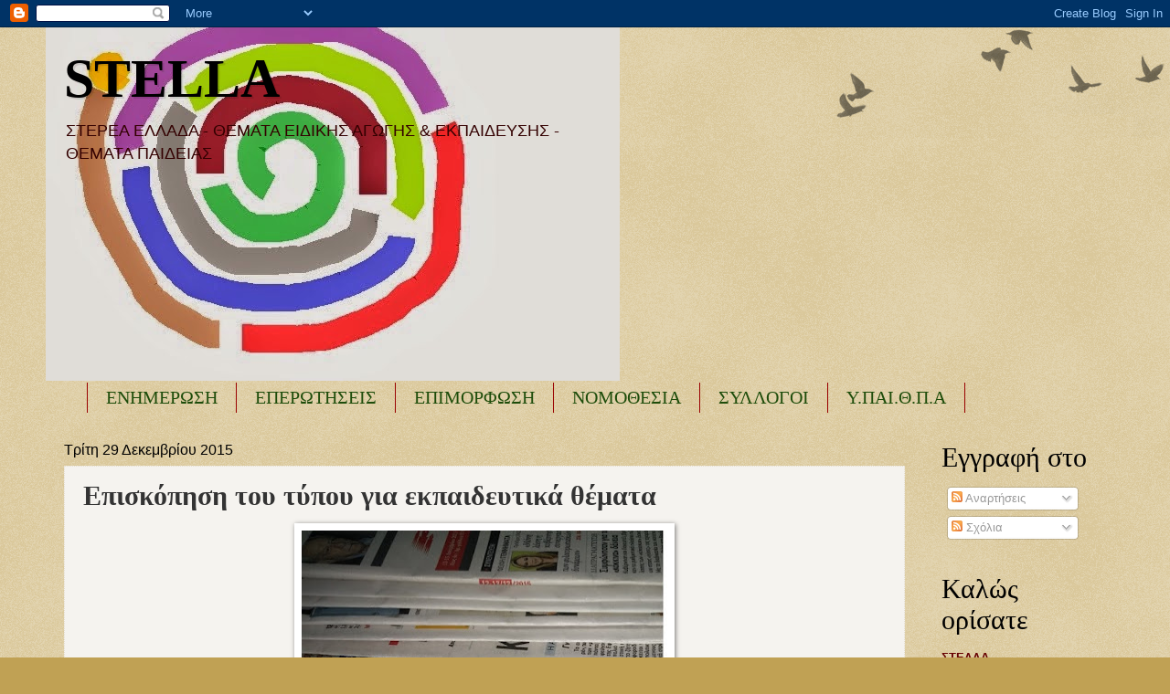

--- FILE ---
content_type: text/html; charset=UTF-8
request_url: https://seepea-stella.blogspot.com/b/stats?style=BLACK_TRANSPARENT&timeRange=ALL_TIME&token=APq4FmB8Of_-9_slGdDlEJNRbFPA1TnsE6mW5_A2-noqvuBjD3r-NM_C818bEg8L9Ox7Dl8vxeYMaBD3xQijmUnF7VB4XiRR6A
body_size: -25
content:
{"total":19639807,"sparklineOptions":{"backgroundColor":{"fillOpacity":0.1,"fill":"#000000"},"series":[{"areaOpacity":0.3,"color":"#202020"}]},"sparklineData":[[0,3],[1,7],[2,3],[3,12],[4,17],[5,5],[6,4],[7,6],[8,4],[9,8],[10,10],[11,10],[12,100],[13,5],[14,8],[15,10],[16,7],[17,11],[18,9],[19,3],[20,5],[21,15],[22,17],[23,12],[24,4],[25,3],[26,3],[27,3],[28,3],[29,0]],"nextTickMs":128571}